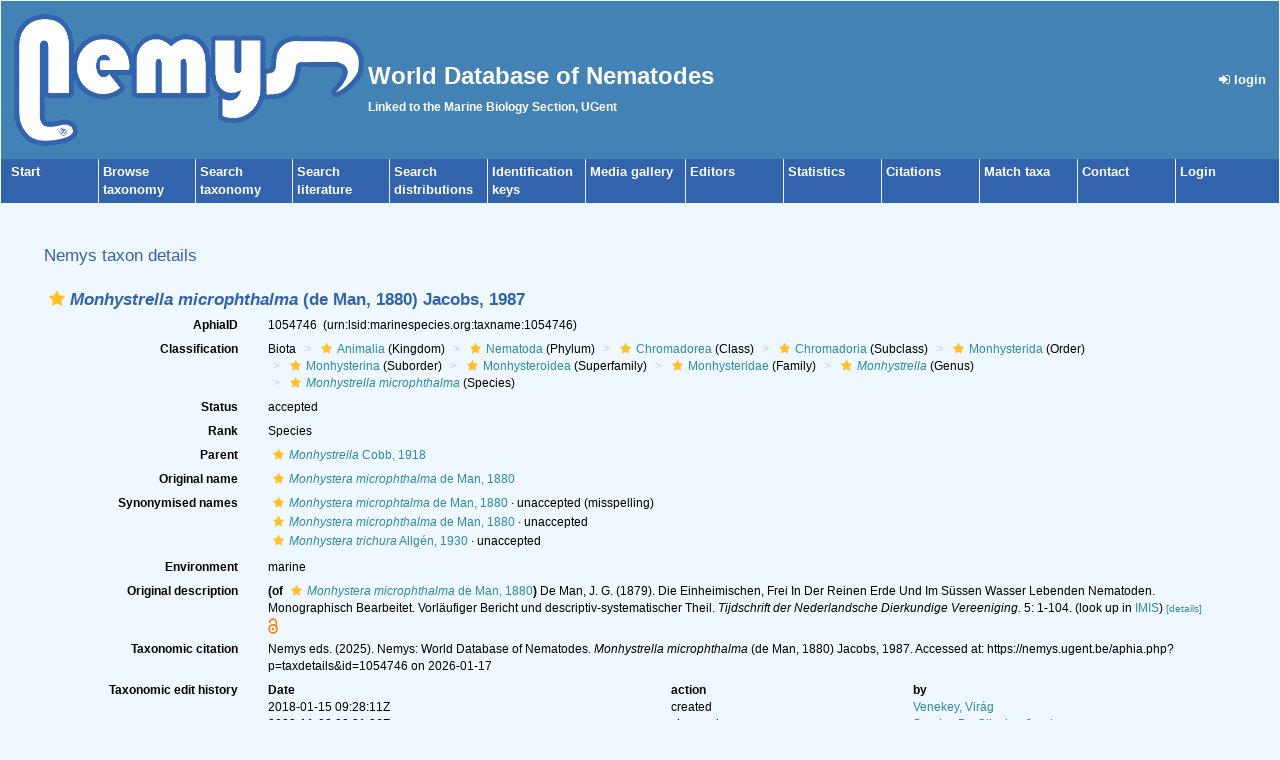

--- FILE ---
content_type: text/xml; charset=UTF-8;
request_url: https://www.nemys.ugent.be/aphia.php?p=gml&tu_id=1054746&bas_id=121460&dr_id[]=395618&frominvalididentifications[]=1&dr_id[]=395645&frominvalididentifications[]=1&dr_id[]=395645&frominvalididentifications[]=1&dr_id[]=395645&frominvalididentifications[]=1&dr_id[]=395618&frominvalididentifications[]=1&dr_id[]=395618&frominvalididentifications[]=1&dr_id[]=395618&frominvalididentifications[]=1&dr_id[]=395618&frominvalididentifications[]=1&dr_id[]=395645&frominvalididentifications[]=1&dr_id[]=395645&frominvalididentifications[]=1&dr_id[]=395645&frominvalididentifications[]=1&dr_id[]=395645&frominvalididentifications[]=1&dr_id[]=395645&frominvalididentifications[]=1&dr_id[]=395645&frominvalididentifications[]=1&dr_id[]=395645&frominvalididentifications[]=1&dr_id[]=395645&frominvalididentifications[]=1&dr_id[]=395645&frominvalididentifications[]=1&dr_id[]=395645&frominvalididentifications[]=1&dr_id[]=395645&frominvalididentifications[]=1&dr_id[]=395645&frominvalididentifications[]=1
body_size: 8087
content:
<?xml version="1.0" encoding="UTF-8" ?>
	<wfs:FeatureCollection xmlns:vliz="http://www.vliz.be/gis" xmlns:obis="http://www.iobis.org/obis" xmlns:ms="http://mapserver.gis.umn.edu/mapserver" xmlns:wfs="http://www.opengis.net/wfs" xmlns:gml="http://www.opengis.net/gml" xmlns:ogc="http://www.opengis.net/ogc" xmlns:xsi="http://www.w3.org/2001/XMLSchema-instance" xsi:schemaLocation="http://www.iobis.org/obis/obis.xsd http://www.opengis.net/wfs http://schemas.opengis.net/wfs/1.0.0/WFS-basic.xsd http://mapserver.gis.umn.edu/mapserver"><gml:featureMember>
 <gml:Point srsName="http://www.opengis.net/gml/srs/epsg.xml#4326">
  <gml:coordinates>54.784999847412,13.111000061035</gml:coordinates>
  <gml:size>5</gml:size>
   <vliz:lat>13.111000061035</vliz:lat>
<vliz:long>54.784999847412</vliz:long>
<vliz:color>#990000</vliz:color>
<vliz:label>Baltic Sea</vliz:label>
</gml:Point>
</gml:featureMember>
<gml:featureMember>
 <gml:Point srsName="http://www.opengis.net/gml/srs/epsg.xml#4326">
  <gml:coordinates>-18.129999160767,57.340000152588</gml:coordinates>
  <gml:size>5</gml:size>
   <vliz:lat>57.340000152588</vliz:lat>
<vliz:long>-18.129999160767</vliz:long>
<vliz:color>#990000</vliz:color>
<vliz:label>North Atlantic Ocean</vliz:label>
</gml:Point>
</gml:featureMember>
<gml:featureMember>
 <gml:Point srsName="http://www.opengis.net/gml/srs/epsg.xml#4326">
  <gml:coordinates>-18.129999160767,57.340000152588</gml:coordinates>
  <gml:size>5</gml:size>
   <vliz:lat>57.340000152588</vliz:lat>
<vliz:long>-18.129999160767</vliz:long>
<vliz:color>#990000</vliz:color>
<vliz:label>North Atlantic Ocean</vliz:label>
</gml:Point>
</gml:featureMember>
<gml:featureMember>
 <gml:Point srsName="http://www.opengis.net/gml/srs/epsg.xml#4326">
  <gml:coordinates>-18.129999160767,57.340000152588</gml:coordinates>
  <gml:size>5</gml:size>
   <vliz:lat>57.340000152588</vliz:lat>
<vliz:long>-18.129999160767</vliz:long>
<vliz:color>#990000</vliz:color>
<vliz:label>North Atlantic Ocean</vliz:label>
</gml:Point>
</gml:featureMember>
<gml:featureMember>
 <gml:Point srsName="http://www.opengis.net/gml/srs/epsg.xml#4326">
  <gml:coordinates>54.784999847412,13.111000061035</gml:coordinates>
  <gml:size>5</gml:size>
   <vliz:lat>13.111000061035</vliz:lat>
<vliz:long>54.784999847412</vliz:long>
<vliz:color>#990000</vliz:color>
<vliz:label>Baltic Sea</vliz:label>
</gml:Point>
</gml:featureMember>
<gml:featureMember>
 <gml:Point srsName="http://www.opengis.net/gml/srs/epsg.xml#4326">
  <gml:coordinates>54.784999847412,13.111000061035</gml:coordinates>
  <gml:size>5</gml:size>
   <vliz:lat>13.111000061035</vliz:lat>
<vliz:long>54.784999847412</vliz:long>
<vliz:color>#990000</vliz:color>
<vliz:label>Baltic Sea</vliz:label>
</gml:Point>
</gml:featureMember>
<gml:featureMember>
 <gml:Point srsName="http://www.opengis.net/gml/srs/epsg.xml#4326">
  <gml:coordinates>54.784999847412,13.111000061035</gml:coordinates>
  <gml:size>5</gml:size>
   <vliz:lat>13.111000061035</vliz:lat>
<vliz:long>54.784999847412</vliz:long>
<vliz:color>#990000</vliz:color>
<vliz:label>Baltic Sea</vliz:label>
</gml:Point>
</gml:featureMember>
<gml:featureMember>
 <gml:Point srsName="http://www.opengis.net/gml/srs/epsg.xml#4326">
  <gml:coordinates>54.784999847412,13.111000061035</gml:coordinates>
  <gml:size>5</gml:size>
   <vliz:lat>13.111000061035</vliz:lat>
<vliz:long>54.784999847412</vliz:long>
<vliz:color>#990000</vliz:color>
<vliz:label>Baltic Sea</vliz:label>
</gml:Point>
</gml:featureMember>
<gml:featureMember>
 <gml:Point srsName="http://www.opengis.net/gml/srs/epsg.xml#4326">
  <gml:coordinates>-18.129999160767,57.340000152588</gml:coordinates>
  <gml:size>5</gml:size>
   <vliz:lat>57.340000152588</vliz:lat>
<vliz:long>-18.129999160767</vliz:long>
<vliz:color>#990000</vliz:color>
<vliz:label>North Atlantic Ocean</vliz:label>
</gml:Point>
</gml:featureMember>
<gml:featureMember>
 <gml:Point srsName="http://www.opengis.net/gml/srs/epsg.xml#4326">
  <gml:coordinates>-18.129999160767,57.340000152588</gml:coordinates>
  <gml:size>5</gml:size>
   <vliz:lat>57.340000152588</vliz:lat>
<vliz:long>-18.129999160767</vliz:long>
<vliz:color>#990000</vliz:color>
<vliz:label>North Atlantic Ocean</vliz:label>
</gml:Point>
</gml:featureMember>
<gml:featureMember>
 <gml:Point srsName="http://www.opengis.net/gml/srs/epsg.xml#4326">
  <gml:coordinates>-18.129999160767,57.340000152588</gml:coordinates>
  <gml:size>5</gml:size>
   <vliz:lat>57.340000152588</vliz:lat>
<vliz:long>-18.129999160767</vliz:long>
<vliz:color>#990000</vliz:color>
<vliz:label>North Atlantic Ocean</vliz:label>
</gml:Point>
</gml:featureMember>
<gml:featureMember>
 <gml:Point srsName="http://www.opengis.net/gml/srs/epsg.xml#4326">
  <gml:coordinates>-18.129999160767,57.340000152588</gml:coordinates>
  <gml:size>5</gml:size>
   <vliz:lat>57.340000152588</vliz:lat>
<vliz:long>-18.129999160767</vliz:long>
<vliz:color>#990000</vliz:color>
<vliz:label>North Atlantic Ocean</vliz:label>
</gml:Point>
</gml:featureMember>
<gml:featureMember>
 <gml:Point srsName="http://www.opengis.net/gml/srs/epsg.xml#4326">
  <gml:coordinates>-18.129999160767,57.340000152588</gml:coordinates>
  <gml:size>5</gml:size>
   <vliz:lat>57.340000152588</vliz:lat>
<vliz:long>-18.129999160767</vliz:long>
<vliz:color>#990000</vliz:color>
<vliz:label>North Atlantic Ocean</vliz:label>
</gml:Point>
</gml:featureMember>
<gml:featureMember>
 <gml:Point srsName="http://www.opengis.net/gml/srs/epsg.xml#4326">
  <gml:coordinates>-18.129999160767,57.340000152588</gml:coordinates>
  <gml:size>5</gml:size>
   <vliz:lat>57.340000152588</vliz:lat>
<vliz:long>-18.129999160767</vliz:long>
<vliz:color>#990000</vliz:color>
<vliz:label>North Atlantic Ocean</vliz:label>
</gml:Point>
</gml:featureMember>
<gml:featureMember>
 <gml:Point srsName="http://www.opengis.net/gml/srs/epsg.xml#4326">
  <gml:coordinates>-18.129999160767,57.340000152588</gml:coordinates>
  <gml:size>5</gml:size>
   <vliz:lat>57.340000152588</vliz:lat>
<vliz:long>-18.129999160767</vliz:long>
<vliz:color>#990000</vliz:color>
<vliz:label>North Atlantic Ocean</vliz:label>
</gml:Point>
</gml:featureMember>
<gml:featureMember>
 <gml:Point srsName="http://www.opengis.net/gml/srs/epsg.xml#4326">
  <gml:coordinates>-18.129999160767,57.340000152588</gml:coordinates>
  <gml:size>5</gml:size>
   <vliz:lat>57.340000152588</vliz:lat>
<vliz:long>-18.129999160767</vliz:long>
<vliz:color>#990000</vliz:color>
<vliz:label>North Atlantic Ocean</vliz:label>
</gml:Point>
</gml:featureMember>
<gml:featureMember>
 <gml:Point srsName="http://www.opengis.net/gml/srs/epsg.xml#4326">
  <gml:coordinates>-18.129999160767,57.340000152588</gml:coordinates>
  <gml:size>5</gml:size>
   <vliz:lat>57.340000152588</vliz:lat>
<vliz:long>-18.129999160767</vliz:long>
<vliz:color>#990000</vliz:color>
<vliz:label>North Atlantic Ocean</vliz:label>
</gml:Point>
</gml:featureMember>
<gml:featureMember>
 <gml:Point srsName="http://www.opengis.net/gml/srs/epsg.xml#4326">
  <gml:coordinates>-18.129999160767,57.340000152588</gml:coordinates>
  <gml:size>5</gml:size>
   <vliz:lat>57.340000152588</vliz:lat>
<vliz:long>-18.129999160767</vliz:long>
<vliz:color>#990000</vliz:color>
<vliz:label>North Atlantic Ocean</vliz:label>
</gml:Point>
</gml:featureMember>
<gml:featureMember>
 <gml:Point srsName="http://www.opengis.net/gml/srs/epsg.xml#4326">
  <gml:coordinates>-18.129999160767,57.340000152588</gml:coordinates>
  <gml:size>5</gml:size>
   <vliz:lat>57.340000152588</vliz:lat>
<vliz:long>-18.129999160767</vliz:long>
<vliz:color>#990000</vliz:color>
<vliz:label>North Atlantic Ocean</vliz:label>
</gml:Point>
</gml:featureMember>
<gml:featureMember>
 <gml:Point srsName="http://www.opengis.net/gml/srs/epsg.xml#4326">
  <gml:coordinates>-18.129999160767,57.340000152588</gml:coordinates>
  <gml:size>5</gml:size>
   <vliz:lat>57.340000152588</vliz:lat>
<vliz:long>-18.129999160767</vliz:long>
<vliz:color>#990000</vliz:color>
<vliz:label>North Atlantic Ocean</vliz:label>
</gml:Point>
</gml:featureMember>
</wfs:FeatureCollection>

--- FILE ---
content_type: text/xml; charset=UTF-8;
request_url: https://www.nemys.ugent.be/aphia.php?p=gml&tu_id=1054746&bas_id=121460&dr_id[]=395617&frominvalididentifications[]=1&dr_id[]=395646&frominvalididentifications[]=1
body_size: 1220
content:
<?xml version="1.0" encoding="UTF-8" ?>
	<wfs:FeatureCollection xmlns:vliz="http://www.vliz.be/gis" xmlns:obis="http://www.iobis.org/obis" xmlns:ms="http://mapserver.gis.umn.edu/mapserver" xmlns:wfs="http://www.opengis.net/wfs" xmlns:gml="http://www.opengis.net/gml" xmlns:ogc="http://www.opengis.net/ogc" xmlns:xsi="http://www.w3.org/2001/XMLSchema-instance" xsi:schemaLocation="http://www.iobis.org/obis/obis.xsd http://www.opengis.net/wfs http://schemas.opengis.net/wfs/1.0.0/WFS-basic.xsd http://mapserver.gis.umn.edu/mapserver"><gml:featureMember>
 <gml:Point srsName="http://www.opengis.net/gml/srs/epsg.xml#4326">
  <gml:coordinates>1.2230000495911,58.243000030518</gml:coordinates>
  <gml:size>5</gml:size>
   <vliz:lat>58.243000030518</vliz:lat>
<vliz:long>1.2230000495911</vliz:long>
<vliz:color>#990000</vliz:color>
<vliz:label>North Sea</vliz:label>
</gml:Point>
</gml:featureMember>
<gml:featureMember>
 <gml:Point srsName="http://www.opengis.net/gml/srs/epsg.xml#4326">
  <gml:coordinates>1.2230000495911,58.243000030518</gml:coordinates>
  <gml:size>5</gml:size>
   <vliz:lat>58.243000030518</vliz:lat>
<vliz:long>1.2230000495911</vliz:long>
<vliz:color>#990000</vliz:color>
<vliz:label>North Sea</vliz:label>
</gml:Point>
</gml:featureMember>
</wfs:FeatureCollection>